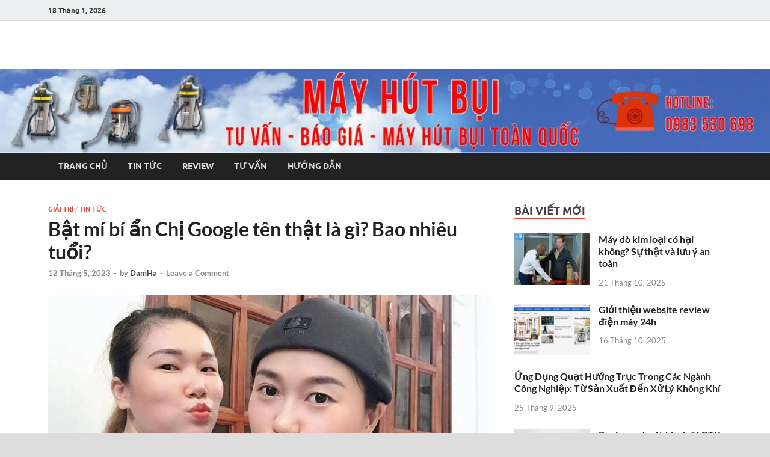

--- FILE ---
content_type: text/html; charset=UTF-8
request_url: https://supperclean.vn/chi-google-ten-that-la-gi/
body_size: 18065
content:
<!DOCTYPE html>
<html lang="vi" prefix="og: https://ogp.me/ns#">
<head>
<meta charset="UTF-8">
<meta name="viewport" content="width=device-width, initial-scale=1">
<link rel="profile" href="https://gmpg.org/xfn/11">

	<style>img:is([sizes="auto" i], [sizes^="auto," i]) { contain-intrinsic-size: 3000px 1500px }</style>
	
<!-- Tối ưu hóa công cụ tìm kiếm bởi Rank Math - https://rankmath.com/ -->
<title>Bật mí bí ẩn Chị Google tên thật là gì? Bao nhiêu tuổi?</title>
<meta name="description" content="Chị Google tên thật là gì? Đây là thắc mắc được rất nhiều bạn quan tâm. Hôm nay chúng tôi sẽ bật mí một vài thông tin cá nhân về chị Google nhé"/>
<meta name="robots" content="follow, index, max-snippet:-1, max-video-preview:-1, max-image-preview:large"/>
<link rel="canonical" href="https://supperclean.vn/chi-google-ten-that-la-gi/" />
<meta property="og:locale" content="vi_VN" />
<meta property="og:type" content="article" />
<meta property="og:title" content="Bật mí bí ẩn Chị Google tên thật là gì? Bao nhiêu tuổi?" />
<meta property="og:description" content="Chị Google tên thật là gì? Đây là thắc mắc được rất nhiều bạn quan tâm. Hôm nay chúng tôi sẽ bật mí một vài thông tin cá nhân về chị Google nhé" />
<meta property="og:url" content="https://supperclean.vn/chi-google-ten-that-la-gi/" />
<meta property="og:site_name" content="Máy hút bụi Supper Clean" />
<meta property="article:section" content="Giải trí" />
<meta property="og:image" content="https://supperclean.vn/wp-content/uploads/2023/05/chi-google-ten-that-la-gi-3.jpg" />
<meta property="og:image:secure_url" content="https://supperclean.vn/wp-content/uploads/2023/05/chi-google-ten-that-la-gi-3.jpg" />
<meta property="og:image:width" content="800" />
<meta property="og:image:height" content="600" />
<meta property="og:image:alt" content="Hình ảnh chị Google Thi Giang và nữ diễn viên Lâm Vỹ Dạ " />
<meta property="og:image:type" content="image/jpeg" />
<meta property="article:published_time" content="2023-05-12T10:46:32+07:00" />
<meta name="twitter:card" content="summary_large_image" />
<meta name="twitter:title" content="Bật mí bí ẩn Chị Google tên thật là gì? Bao nhiêu tuổi?" />
<meta name="twitter:description" content="Chị Google tên thật là gì? Đây là thắc mắc được rất nhiều bạn quan tâm. Hôm nay chúng tôi sẽ bật mí một vài thông tin cá nhân về chị Google nhé" />
<meta name="twitter:image" content="https://supperclean.vn/wp-content/uploads/2023/05/chi-google-ten-that-la-gi-3.jpg" />
<meta name="twitter:label1" content="Được viết bởi" />
<meta name="twitter:data1" content="DamHa" />
<meta name="twitter:label2" content="Thời gian để đọc" />
<meta name="twitter:data2" content="5 phút" />
<script type="application/ld+json" class="rank-math-schema">{"@context":"https://schema.org","@graph":[{"@type":"Organization","@id":"https://supperclean.vn/#organization","name":"M\u00e1y h\u00fat b\u1ee5i Supper Clean","url":"https://supperclean.vn","logo":{"@type":"ImageObject","@id":"https://supperclean.vn/#logo","url":"https://supperclean.vn/wp-content/uploads/2025/09/logo-supper-clean.jpg","contentUrl":"https://supperclean.vn/wp-content/uploads/2025/09/logo-supper-clean.jpg","caption":"M\u00e1y h\u00fat b\u1ee5i Supper Clean","inLanguage":"vi","width":"500","height":"500"}},{"@type":"WebSite","@id":"https://supperclean.vn/#website","url":"https://supperclean.vn","name":"M\u00e1y h\u00fat b\u1ee5i Supper Clean","alternateName":"Supper Clean","publisher":{"@id":"https://supperclean.vn/#organization"},"inLanguage":"vi"},{"@type":"ImageObject","@id":"https://supperclean.vn/wp-content/uploads/2023/05/chi-google-ten-that-la-gi-3.jpg","url":"https://supperclean.vn/wp-content/uploads/2023/05/chi-google-ten-that-la-gi-3.jpg","width":"800","height":"600","caption":"H\u00ecnh \u1ea3nh ch\u1ecb Google Thi Giang v\u00e0 n\u1eef di\u1ec5n vi\u00ean L\u00e2m V\u1ef9 D\u1ea1\u00a0","inLanguage":"vi"},{"@type":"BreadcrumbList","@id":"https://supperclean.vn/chi-google-ten-that-la-gi/#breadcrumb","itemListElement":[{"@type":"ListItem","position":"1","item":{"@id":"https://supperclean.vn","name":"Trang ch\u1ee7"}},{"@type":"ListItem","position":"2","item":{"@id":"https://supperclean.vn/giai-tri/","name":"Gi\u1ea3i tr\u00ed"}},{"@type":"ListItem","position":"3","item":{"@id":"https://supperclean.vn/chi-google-ten-that-la-gi/","name":"B\u1eadt m\u00ed b\u00ed \u1ea9n Ch\u1ecb Google t\u00ean th\u1eadt l\u00e0 g\u00ec? Bao nhi\u00eau tu\u1ed5i?"}}]},{"@type":"WebPage","@id":"https://supperclean.vn/chi-google-ten-that-la-gi/#webpage","url":"https://supperclean.vn/chi-google-ten-that-la-gi/","name":"B\u1eadt m\u00ed b\u00ed \u1ea9n Ch\u1ecb Google t\u00ean th\u1eadt l\u00e0 g\u00ec? Bao nhi\u00eau tu\u1ed5i?","datePublished":"2023-05-12T10:46:32+07:00","dateModified":"2023-05-12T10:46:32+07:00","isPartOf":{"@id":"https://supperclean.vn/#website"},"primaryImageOfPage":{"@id":"https://supperclean.vn/wp-content/uploads/2023/05/chi-google-ten-that-la-gi-3.jpg"},"inLanguage":"vi","breadcrumb":{"@id":"https://supperclean.vn/chi-google-ten-that-la-gi/#breadcrumb"}},{"@type":"Person","@id":"https://supperclean.vn/author/damha/","name":"DamHa","url":"https://supperclean.vn/author/damha/","image":{"@type":"ImageObject","@id":"https://secure.gravatar.com/avatar/b4cfd425f83e36b472d6fc371bbc6c16e8c24132ff9929074c361c95f743cf49?s=96&amp;d=mm&amp;r=g","url":"https://secure.gravatar.com/avatar/b4cfd425f83e36b472d6fc371bbc6c16e8c24132ff9929074c361c95f743cf49?s=96&amp;d=mm&amp;r=g","caption":"DamHa","inLanguage":"vi"},"worksFor":{"@id":"https://supperclean.vn/#organization"}},{"@type":"BlogPosting","headline":"B\u1eadt m\u00ed b\u00ed \u1ea9n Ch\u1ecb Google t\u00ean th\u1eadt l\u00e0 g\u00ec? Bao nhi\u00eau tu\u1ed5i?","keywords":"Ch\u1ecb Google t\u00ean th\u1eadt l\u00e0 g\u00ec","datePublished":"2023-05-12T10:46:32+07:00","dateModified":"2023-05-12T10:46:32+07:00","articleSection":"Gi\u1ea3i tr\u00ed, Tin t\u1ee9c","author":{"@id":"https://supperclean.vn/author/damha/","name":"DamHa"},"publisher":{"@id":"https://supperclean.vn/#organization"},"description":"Ch\u1ecb Google t\u00ean th\u1eadt l\u00e0 g\u00ec? \u0110\u00e2y l\u00e0 th\u1eafc m\u1eafc \u0111\u01b0\u1ee3c r\u1ea5t nhi\u1ec1u b\u1ea1n quan t\u00e2m. H\u00f4m nay ch\u00fang t\u00f4i s\u1ebd b\u1eadt m\u00ed m\u1ed9t v\u00e0i th\u00f4ng tin c\u00e1 nh\u00e2n v\u1ec1 ch\u1ecb Google nh\u00e9","name":"B\u1eadt m\u00ed b\u00ed \u1ea9n Ch\u1ecb Google t\u00ean th\u1eadt l\u00e0 g\u00ec? Bao nhi\u00eau tu\u1ed5i?","@id":"https://supperclean.vn/chi-google-ten-that-la-gi/#richSnippet","isPartOf":{"@id":"https://supperclean.vn/chi-google-ten-that-la-gi/#webpage"},"image":{"@id":"https://supperclean.vn/wp-content/uploads/2023/05/chi-google-ten-that-la-gi-3.jpg"},"inLanguage":"vi","mainEntityOfPage":{"@id":"https://supperclean.vn/chi-google-ten-that-la-gi/#webpage"}}]}</script>
<!-- /Plugin SEO WordPress Rank Math -->

<link rel="alternate" type="application/rss+xml" title="Dòng thông tin Máy hút bụi Supper Clean &raquo;" href="https://supperclean.vn/feed/" />
<link rel="alternate" type="application/rss+xml" title="Máy hút bụi Supper Clean &raquo; Dòng bình luận" href="https://supperclean.vn/comments/feed/" />
<link rel="alternate" type="application/rss+xml" title="Máy hút bụi Supper Clean &raquo; Bật mí bí ẩn Chị Google tên thật là gì? Bao nhiêu tuổi? Dòng bình luận" href="https://supperclean.vn/chi-google-ten-that-la-gi/feed/" />
<script type="text/javascript">
/* <![CDATA[ */
window._wpemojiSettings = {"baseUrl":"https:\/\/s.w.org\/images\/core\/emoji\/16.0.1\/72x72\/","ext":".png","svgUrl":"https:\/\/s.w.org\/images\/core\/emoji\/16.0.1\/svg\/","svgExt":".svg","source":{"concatemoji":"https:\/\/supperclean.vn\/wp-includes\/js\/wp-emoji-release.min.js?ver=6.8.3"}};
/*! This file is auto-generated */
!function(s,n){var o,i,e;function c(e){try{var t={supportTests:e,timestamp:(new Date).valueOf()};sessionStorage.setItem(o,JSON.stringify(t))}catch(e){}}function p(e,t,n){e.clearRect(0,0,e.canvas.width,e.canvas.height),e.fillText(t,0,0);var t=new Uint32Array(e.getImageData(0,0,e.canvas.width,e.canvas.height).data),a=(e.clearRect(0,0,e.canvas.width,e.canvas.height),e.fillText(n,0,0),new Uint32Array(e.getImageData(0,0,e.canvas.width,e.canvas.height).data));return t.every(function(e,t){return e===a[t]})}function u(e,t){e.clearRect(0,0,e.canvas.width,e.canvas.height),e.fillText(t,0,0);for(var n=e.getImageData(16,16,1,1),a=0;a<n.data.length;a++)if(0!==n.data[a])return!1;return!0}function f(e,t,n,a){switch(t){case"flag":return n(e,"\ud83c\udff3\ufe0f\u200d\u26a7\ufe0f","\ud83c\udff3\ufe0f\u200b\u26a7\ufe0f")?!1:!n(e,"\ud83c\udde8\ud83c\uddf6","\ud83c\udde8\u200b\ud83c\uddf6")&&!n(e,"\ud83c\udff4\udb40\udc67\udb40\udc62\udb40\udc65\udb40\udc6e\udb40\udc67\udb40\udc7f","\ud83c\udff4\u200b\udb40\udc67\u200b\udb40\udc62\u200b\udb40\udc65\u200b\udb40\udc6e\u200b\udb40\udc67\u200b\udb40\udc7f");case"emoji":return!a(e,"\ud83e\udedf")}return!1}function g(e,t,n,a){var r="undefined"!=typeof WorkerGlobalScope&&self instanceof WorkerGlobalScope?new OffscreenCanvas(300,150):s.createElement("canvas"),o=r.getContext("2d",{willReadFrequently:!0}),i=(o.textBaseline="top",o.font="600 32px Arial",{});return e.forEach(function(e){i[e]=t(o,e,n,a)}),i}function t(e){var t=s.createElement("script");t.src=e,t.defer=!0,s.head.appendChild(t)}"undefined"!=typeof Promise&&(o="wpEmojiSettingsSupports",i=["flag","emoji"],n.supports={everything:!0,everythingExceptFlag:!0},e=new Promise(function(e){s.addEventListener("DOMContentLoaded",e,{once:!0})}),new Promise(function(t){var n=function(){try{var e=JSON.parse(sessionStorage.getItem(o));if("object"==typeof e&&"number"==typeof e.timestamp&&(new Date).valueOf()<e.timestamp+604800&&"object"==typeof e.supportTests)return e.supportTests}catch(e){}return null}();if(!n){if("undefined"!=typeof Worker&&"undefined"!=typeof OffscreenCanvas&&"undefined"!=typeof URL&&URL.createObjectURL&&"undefined"!=typeof Blob)try{var e="postMessage("+g.toString()+"("+[JSON.stringify(i),f.toString(),p.toString(),u.toString()].join(",")+"));",a=new Blob([e],{type:"text/javascript"}),r=new Worker(URL.createObjectURL(a),{name:"wpTestEmojiSupports"});return void(r.onmessage=function(e){c(n=e.data),r.terminate(),t(n)})}catch(e){}c(n=g(i,f,p,u))}t(n)}).then(function(e){for(var t in e)n.supports[t]=e[t],n.supports.everything=n.supports.everything&&n.supports[t],"flag"!==t&&(n.supports.everythingExceptFlag=n.supports.everythingExceptFlag&&n.supports[t]);n.supports.everythingExceptFlag=n.supports.everythingExceptFlag&&!n.supports.flag,n.DOMReady=!1,n.readyCallback=function(){n.DOMReady=!0}}).then(function(){return e}).then(function(){var e;n.supports.everything||(n.readyCallback(),(e=n.source||{}).concatemoji?t(e.concatemoji):e.wpemoji&&e.twemoji&&(t(e.twemoji),t(e.wpemoji)))}))}((window,document),window._wpemojiSettings);
/* ]]> */
</script>
<link rel='stylesheet' id='dashicons-css' href='https://supperclean.vn/wp-includes/css/dashicons.min.css?ver=6.8.3' type='text/css' media='all' />
<link rel='stylesheet' id='post-views-counter-frontend-css' href='https://supperclean.vn/wp-content/plugins/post-views-counter/css/frontend.min.css?ver=1.5.7' type='text/css' media='all' />
<style id='wp-emoji-styles-inline-css' type='text/css'>

	img.wp-smiley, img.emoji {
		display: inline !important;
		border: none !important;
		box-shadow: none !important;
		height: 1em !important;
		width: 1em !important;
		margin: 0 0.07em !important;
		vertical-align: -0.1em !important;
		background: none !important;
		padding: 0 !important;
	}
</style>
<link rel='stylesheet' id='wp-block-library-css' href='https://supperclean.vn/wp-includes/css/dist/block-library/style.min.css?ver=6.8.3' type='text/css' media='all' />
<style id='wp-block-library-theme-inline-css' type='text/css'>
.wp-block-audio :where(figcaption){color:#555;font-size:13px;text-align:center}.is-dark-theme .wp-block-audio :where(figcaption){color:#ffffffa6}.wp-block-audio{margin:0 0 1em}.wp-block-code{border:1px solid #ccc;border-radius:4px;font-family:Menlo,Consolas,monaco,monospace;padding:.8em 1em}.wp-block-embed :where(figcaption){color:#555;font-size:13px;text-align:center}.is-dark-theme .wp-block-embed :where(figcaption){color:#ffffffa6}.wp-block-embed{margin:0 0 1em}.blocks-gallery-caption{color:#555;font-size:13px;text-align:center}.is-dark-theme .blocks-gallery-caption{color:#ffffffa6}:root :where(.wp-block-image figcaption){color:#555;font-size:13px;text-align:center}.is-dark-theme :root :where(.wp-block-image figcaption){color:#ffffffa6}.wp-block-image{margin:0 0 1em}.wp-block-pullquote{border-bottom:4px solid;border-top:4px solid;color:currentColor;margin-bottom:1.75em}.wp-block-pullquote cite,.wp-block-pullquote footer,.wp-block-pullquote__citation{color:currentColor;font-size:.8125em;font-style:normal;text-transform:uppercase}.wp-block-quote{border-left:.25em solid;margin:0 0 1.75em;padding-left:1em}.wp-block-quote cite,.wp-block-quote footer{color:currentColor;font-size:.8125em;font-style:normal;position:relative}.wp-block-quote:where(.has-text-align-right){border-left:none;border-right:.25em solid;padding-left:0;padding-right:1em}.wp-block-quote:where(.has-text-align-center){border:none;padding-left:0}.wp-block-quote.is-large,.wp-block-quote.is-style-large,.wp-block-quote:where(.is-style-plain){border:none}.wp-block-search .wp-block-search__label{font-weight:700}.wp-block-search__button{border:1px solid #ccc;padding:.375em .625em}:where(.wp-block-group.has-background){padding:1.25em 2.375em}.wp-block-separator.has-css-opacity{opacity:.4}.wp-block-separator{border:none;border-bottom:2px solid;margin-left:auto;margin-right:auto}.wp-block-separator.has-alpha-channel-opacity{opacity:1}.wp-block-separator:not(.is-style-wide):not(.is-style-dots){width:100px}.wp-block-separator.has-background:not(.is-style-dots){border-bottom:none;height:1px}.wp-block-separator.has-background:not(.is-style-wide):not(.is-style-dots){height:2px}.wp-block-table{margin:0 0 1em}.wp-block-table td,.wp-block-table th{word-break:normal}.wp-block-table :where(figcaption){color:#555;font-size:13px;text-align:center}.is-dark-theme .wp-block-table :where(figcaption){color:#ffffffa6}.wp-block-video :where(figcaption){color:#555;font-size:13px;text-align:center}.is-dark-theme .wp-block-video :where(figcaption){color:#ffffffa6}.wp-block-video{margin:0 0 1em}:root :where(.wp-block-template-part.has-background){margin-bottom:0;margin-top:0;padding:1.25em 2.375em}
</style>
<style id='classic-theme-styles-inline-css' type='text/css'>
/*! This file is auto-generated */
.wp-block-button__link{color:#fff;background-color:#32373c;border-radius:9999px;box-shadow:none;text-decoration:none;padding:calc(.667em + 2px) calc(1.333em + 2px);font-size:1.125em}.wp-block-file__button{background:#32373c;color:#fff;text-decoration:none}
</style>
<style id='global-styles-inline-css' type='text/css'>
:root{--wp--preset--aspect-ratio--square: 1;--wp--preset--aspect-ratio--4-3: 4/3;--wp--preset--aspect-ratio--3-4: 3/4;--wp--preset--aspect-ratio--3-2: 3/2;--wp--preset--aspect-ratio--2-3: 2/3;--wp--preset--aspect-ratio--16-9: 16/9;--wp--preset--aspect-ratio--9-16: 9/16;--wp--preset--color--black: #000000;--wp--preset--color--cyan-bluish-gray: #abb8c3;--wp--preset--color--white: #ffffff;--wp--preset--color--pale-pink: #f78da7;--wp--preset--color--vivid-red: #cf2e2e;--wp--preset--color--luminous-vivid-orange: #ff6900;--wp--preset--color--luminous-vivid-amber: #fcb900;--wp--preset--color--light-green-cyan: #7bdcb5;--wp--preset--color--vivid-green-cyan: #00d084;--wp--preset--color--pale-cyan-blue: #8ed1fc;--wp--preset--color--vivid-cyan-blue: #0693e3;--wp--preset--color--vivid-purple: #9b51e0;--wp--preset--gradient--vivid-cyan-blue-to-vivid-purple: linear-gradient(135deg,rgba(6,147,227,1) 0%,rgb(155,81,224) 100%);--wp--preset--gradient--light-green-cyan-to-vivid-green-cyan: linear-gradient(135deg,rgb(122,220,180) 0%,rgb(0,208,130) 100%);--wp--preset--gradient--luminous-vivid-amber-to-luminous-vivid-orange: linear-gradient(135deg,rgba(252,185,0,1) 0%,rgba(255,105,0,1) 100%);--wp--preset--gradient--luminous-vivid-orange-to-vivid-red: linear-gradient(135deg,rgba(255,105,0,1) 0%,rgb(207,46,46) 100%);--wp--preset--gradient--very-light-gray-to-cyan-bluish-gray: linear-gradient(135deg,rgb(238,238,238) 0%,rgb(169,184,195) 100%);--wp--preset--gradient--cool-to-warm-spectrum: linear-gradient(135deg,rgb(74,234,220) 0%,rgb(151,120,209) 20%,rgb(207,42,186) 40%,rgb(238,44,130) 60%,rgb(251,105,98) 80%,rgb(254,248,76) 100%);--wp--preset--gradient--blush-light-purple: linear-gradient(135deg,rgb(255,206,236) 0%,rgb(152,150,240) 100%);--wp--preset--gradient--blush-bordeaux: linear-gradient(135deg,rgb(254,205,165) 0%,rgb(254,45,45) 50%,rgb(107,0,62) 100%);--wp--preset--gradient--luminous-dusk: linear-gradient(135deg,rgb(255,203,112) 0%,rgb(199,81,192) 50%,rgb(65,88,208) 100%);--wp--preset--gradient--pale-ocean: linear-gradient(135deg,rgb(255,245,203) 0%,rgb(182,227,212) 50%,rgb(51,167,181) 100%);--wp--preset--gradient--electric-grass: linear-gradient(135deg,rgb(202,248,128) 0%,rgb(113,206,126) 100%);--wp--preset--gradient--midnight: linear-gradient(135deg,rgb(2,3,129) 0%,rgb(40,116,252) 100%);--wp--preset--font-size--small: 13px;--wp--preset--font-size--medium: 20px;--wp--preset--font-size--large: 36px;--wp--preset--font-size--x-large: 42px;--wp--preset--spacing--20: 0.44rem;--wp--preset--spacing--30: 0.67rem;--wp--preset--spacing--40: 1rem;--wp--preset--spacing--50: 1.5rem;--wp--preset--spacing--60: 2.25rem;--wp--preset--spacing--70: 3.38rem;--wp--preset--spacing--80: 5.06rem;--wp--preset--shadow--natural: 6px 6px 9px rgba(0, 0, 0, 0.2);--wp--preset--shadow--deep: 12px 12px 50px rgba(0, 0, 0, 0.4);--wp--preset--shadow--sharp: 6px 6px 0px rgba(0, 0, 0, 0.2);--wp--preset--shadow--outlined: 6px 6px 0px -3px rgba(255, 255, 255, 1), 6px 6px rgba(0, 0, 0, 1);--wp--preset--shadow--crisp: 6px 6px 0px rgba(0, 0, 0, 1);}:where(.is-layout-flex){gap: 0.5em;}:where(.is-layout-grid){gap: 0.5em;}body .is-layout-flex{display: flex;}.is-layout-flex{flex-wrap: wrap;align-items: center;}.is-layout-flex > :is(*, div){margin: 0;}body .is-layout-grid{display: grid;}.is-layout-grid > :is(*, div){margin: 0;}:where(.wp-block-columns.is-layout-flex){gap: 2em;}:where(.wp-block-columns.is-layout-grid){gap: 2em;}:where(.wp-block-post-template.is-layout-flex){gap: 1.25em;}:where(.wp-block-post-template.is-layout-grid){gap: 1.25em;}.has-black-color{color: var(--wp--preset--color--black) !important;}.has-cyan-bluish-gray-color{color: var(--wp--preset--color--cyan-bluish-gray) !important;}.has-white-color{color: var(--wp--preset--color--white) !important;}.has-pale-pink-color{color: var(--wp--preset--color--pale-pink) !important;}.has-vivid-red-color{color: var(--wp--preset--color--vivid-red) !important;}.has-luminous-vivid-orange-color{color: var(--wp--preset--color--luminous-vivid-orange) !important;}.has-luminous-vivid-amber-color{color: var(--wp--preset--color--luminous-vivid-amber) !important;}.has-light-green-cyan-color{color: var(--wp--preset--color--light-green-cyan) !important;}.has-vivid-green-cyan-color{color: var(--wp--preset--color--vivid-green-cyan) !important;}.has-pale-cyan-blue-color{color: var(--wp--preset--color--pale-cyan-blue) !important;}.has-vivid-cyan-blue-color{color: var(--wp--preset--color--vivid-cyan-blue) !important;}.has-vivid-purple-color{color: var(--wp--preset--color--vivid-purple) !important;}.has-black-background-color{background-color: var(--wp--preset--color--black) !important;}.has-cyan-bluish-gray-background-color{background-color: var(--wp--preset--color--cyan-bluish-gray) !important;}.has-white-background-color{background-color: var(--wp--preset--color--white) !important;}.has-pale-pink-background-color{background-color: var(--wp--preset--color--pale-pink) !important;}.has-vivid-red-background-color{background-color: var(--wp--preset--color--vivid-red) !important;}.has-luminous-vivid-orange-background-color{background-color: var(--wp--preset--color--luminous-vivid-orange) !important;}.has-luminous-vivid-amber-background-color{background-color: var(--wp--preset--color--luminous-vivid-amber) !important;}.has-light-green-cyan-background-color{background-color: var(--wp--preset--color--light-green-cyan) !important;}.has-vivid-green-cyan-background-color{background-color: var(--wp--preset--color--vivid-green-cyan) !important;}.has-pale-cyan-blue-background-color{background-color: var(--wp--preset--color--pale-cyan-blue) !important;}.has-vivid-cyan-blue-background-color{background-color: var(--wp--preset--color--vivid-cyan-blue) !important;}.has-vivid-purple-background-color{background-color: var(--wp--preset--color--vivid-purple) !important;}.has-black-border-color{border-color: var(--wp--preset--color--black) !important;}.has-cyan-bluish-gray-border-color{border-color: var(--wp--preset--color--cyan-bluish-gray) !important;}.has-white-border-color{border-color: var(--wp--preset--color--white) !important;}.has-pale-pink-border-color{border-color: var(--wp--preset--color--pale-pink) !important;}.has-vivid-red-border-color{border-color: var(--wp--preset--color--vivid-red) !important;}.has-luminous-vivid-orange-border-color{border-color: var(--wp--preset--color--luminous-vivid-orange) !important;}.has-luminous-vivid-amber-border-color{border-color: var(--wp--preset--color--luminous-vivid-amber) !important;}.has-light-green-cyan-border-color{border-color: var(--wp--preset--color--light-green-cyan) !important;}.has-vivid-green-cyan-border-color{border-color: var(--wp--preset--color--vivid-green-cyan) !important;}.has-pale-cyan-blue-border-color{border-color: var(--wp--preset--color--pale-cyan-blue) !important;}.has-vivid-cyan-blue-border-color{border-color: var(--wp--preset--color--vivid-cyan-blue) !important;}.has-vivid-purple-border-color{border-color: var(--wp--preset--color--vivid-purple) !important;}.has-vivid-cyan-blue-to-vivid-purple-gradient-background{background: var(--wp--preset--gradient--vivid-cyan-blue-to-vivid-purple) !important;}.has-light-green-cyan-to-vivid-green-cyan-gradient-background{background: var(--wp--preset--gradient--light-green-cyan-to-vivid-green-cyan) !important;}.has-luminous-vivid-amber-to-luminous-vivid-orange-gradient-background{background: var(--wp--preset--gradient--luminous-vivid-amber-to-luminous-vivid-orange) !important;}.has-luminous-vivid-orange-to-vivid-red-gradient-background{background: var(--wp--preset--gradient--luminous-vivid-orange-to-vivid-red) !important;}.has-very-light-gray-to-cyan-bluish-gray-gradient-background{background: var(--wp--preset--gradient--very-light-gray-to-cyan-bluish-gray) !important;}.has-cool-to-warm-spectrum-gradient-background{background: var(--wp--preset--gradient--cool-to-warm-spectrum) !important;}.has-blush-light-purple-gradient-background{background: var(--wp--preset--gradient--blush-light-purple) !important;}.has-blush-bordeaux-gradient-background{background: var(--wp--preset--gradient--blush-bordeaux) !important;}.has-luminous-dusk-gradient-background{background: var(--wp--preset--gradient--luminous-dusk) !important;}.has-pale-ocean-gradient-background{background: var(--wp--preset--gradient--pale-ocean) !important;}.has-electric-grass-gradient-background{background: var(--wp--preset--gradient--electric-grass) !important;}.has-midnight-gradient-background{background: var(--wp--preset--gradient--midnight) !important;}.has-small-font-size{font-size: var(--wp--preset--font-size--small) !important;}.has-medium-font-size{font-size: var(--wp--preset--font-size--medium) !important;}.has-large-font-size{font-size: var(--wp--preset--font-size--large) !important;}.has-x-large-font-size{font-size: var(--wp--preset--font-size--x-large) !important;}
:where(.wp-block-post-template.is-layout-flex){gap: 1.25em;}:where(.wp-block-post-template.is-layout-grid){gap: 1.25em;}
:where(.wp-block-columns.is-layout-flex){gap: 2em;}:where(.wp-block-columns.is-layout-grid){gap: 2em;}
:root :where(.wp-block-pullquote){font-size: 1.5em;line-height: 1.6;}
</style>
<link rel='stylesheet' id='kk-star-ratings-css' href='https://supperclean.vn/wp-content/plugins/kk-star-ratings/src/core/public/css/kk-star-ratings.min.css?ver=5.4.10.2' type='text/css' media='all' />
<link rel='stylesheet' id='toc-screen-css' href='https://supperclean.vn/wp-content/plugins/table-of-contents-plus/screen.min.css?ver=2411.1' type='text/css' media='all' />
<link rel='stylesheet' id='woocommerce-layout-css' href='https://supperclean.vn/wp-content/plugins/woocommerce/assets/css/woocommerce-layout.css?ver=10.3.7' type='text/css' media='all' />
<link rel='stylesheet' id='woocommerce-smallscreen-css' href='https://supperclean.vn/wp-content/plugins/woocommerce/assets/css/woocommerce-smallscreen.css?ver=10.3.7' type='text/css' media='only screen and (max-width: 768px)' />
<link rel='stylesheet' id='woocommerce-general-css' href='https://supperclean.vn/wp-content/plugins/woocommerce/assets/css/woocommerce.css?ver=10.3.7' type='text/css' media='all' />
<style id='woocommerce-inline-inline-css' type='text/css'>
.woocommerce form .form-row .required { visibility: visible; }
</style>
<link rel='stylesheet' id='brands-styles-css' href='https://supperclean.vn/wp-content/plugins/woocommerce/assets/css/brands.css?ver=10.3.7' type='text/css' media='all' />
<link rel='stylesheet' id='hitmag-fonts-css' href='https://supperclean.vn/wp-content/themes/hitmag/css/fonts.css' type='text/css' media='all' />
<link rel='stylesheet' id='hitmag-font-awesome-css' href='https://supperclean.vn/wp-content/themes/hitmag/css/all.min.css?ver=6.5.1' type='text/css' media='all' />
<link rel='stylesheet' id='hitmag-style-css' href='https://supperclean.vn/wp-content/themes/hitmag/style.css?ver=1.4.3' type='text/css' media='all' />
<link rel='stylesheet' id='jquery-magnific-popup-css' href='https://supperclean.vn/wp-content/themes/hitmag/css/magnific-popup.css?ver=6.8.3' type='text/css' media='all' />
<script type="text/javascript" src="https://supperclean.vn/wp-includes/js/jquery/jquery.min.js?ver=3.7.1" id="jquery-core-js"></script>
<script type="text/javascript" src="https://supperclean.vn/wp-includes/js/jquery/jquery-migrate.min.js?ver=3.4.1" id="jquery-migrate-js"></script>
<script type="text/javascript" src="https://supperclean.vn/wp-content/plugins/woocommerce/assets/js/jquery-blockui/jquery.blockUI.min.js?ver=2.7.0-wc.10.3.7" id="wc-jquery-blockui-js" defer="defer" data-wp-strategy="defer"></script>
<script type="text/javascript" id="wc-add-to-cart-js-extra">
/* <![CDATA[ */
var wc_add_to_cart_params = {"ajax_url":"\/wp-admin\/admin-ajax.php","wc_ajax_url":"\/?wc-ajax=%%endpoint%%","i18n_view_cart":"Xem gi\u1ecf h\u00e0ng","cart_url":"https:\/\/supperclean.vn\/gio-hang\/","is_cart":"","cart_redirect_after_add":"no"};
/* ]]> */
</script>
<script type="text/javascript" src="https://supperclean.vn/wp-content/plugins/woocommerce/assets/js/frontend/add-to-cart.min.js?ver=10.3.7" id="wc-add-to-cart-js" defer="defer" data-wp-strategy="defer"></script>
<script type="text/javascript" src="https://supperclean.vn/wp-content/plugins/woocommerce/assets/js/js-cookie/js.cookie.min.js?ver=2.1.4-wc.10.3.7" id="wc-js-cookie-js" defer="defer" data-wp-strategy="defer"></script>
<script type="text/javascript" id="woocommerce-js-extra">
/* <![CDATA[ */
var woocommerce_params = {"ajax_url":"\/wp-admin\/admin-ajax.php","wc_ajax_url":"\/?wc-ajax=%%endpoint%%","i18n_password_show":"Hi\u1ec3n th\u1ecb m\u1eadt kh\u1ea9u","i18n_password_hide":"\u1ea8n m\u1eadt kh\u1ea9u"};
/* ]]> */
</script>
<script type="text/javascript" src="https://supperclean.vn/wp-content/plugins/woocommerce/assets/js/frontend/woocommerce.min.js?ver=10.3.7" id="woocommerce-js" defer="defer" data-wp-strategy="defer"></script>
<!--[if lt IE 9]>
<script type="text/javascript" src="https://supperclean.vn/wp-content/themes/hitmag/js/html5shiv.min.js?ver=6.8.3" id="html5shiv-js"></script>
<![endif]-->
<link rel="https://api.w.org/" href="https://supperclean.vn/wp-json/" /><link rel="alternate" title="JSON" type="application/json" href="https://supperclean.vn/wp-json/wp/v2/posts/15563" /><link rel="EditURI" type="application/rsd+xml" title="RSD" href="https://supperclean.vn/xmlrpc.php?rsd" />
<meta name="generator" content="WordPress 6.8.3" />
<link rel='shortlink' href='https://supperclean.vn/?p=15563' />
<link rel="alternate" title="oNhúng (JSON)" type="application/json+oembed" href="https://supperclean.vn/wp-json/oembed/1.0/embed?url=https%3A%2F%2Fsupperclean.vn%2Fchi-google-ten-that-la-gi%2F" />
<link rel="alternate" title="oNhúng (XML)" type="text/xml+oembed" href="https://supperclean.vn/wp-json/oembed/1.0/embed?url=https%3A%2F%2Fsupperclean.vn%2Fchi-google-ten-that-la-gi%2F&#038;format=xml" />
<meta name="google-site-verification" content="1X3Xs9qsiv35hj90MM3pWAg_D8TyoU1iL30_6eb6cQw" />
		<style type="text/css">
			
			button,
			input[type="button"],
			input[type="reset"],
			input[type="submit"] {
				background: #E74C3C;
			}

            .th-readmore {
                background: #E74C3C;
            }           

            a:hover {
                color: #E74C3C;
            } 

            .main-navigation a:hover {
                background-color: #E74C3C;
            }

            .main-navigation .current_page_item > a,
            .main-navigation .current-menu-item > a,
            .main-navigation .current_page_ancestor > a,
            .main-navigation .current-menu-ancestor > a {
                background-color: #E74C3C;
            }

            #main-nav-button:hover {
                background-color: #E74C3C;
            }

            .post-navigation .post-title:hover {
                color: #E74C3C;
            }

            .top-navigation a:hover {
                color: #E74C3C;
            }

            .top-navigation ul ul a:hover {
                background: #E74C3C;
            }

            #top-nav-button:hover {
                color: #E74C3C;
            }

            .responsive-mainnav li a:hover,
            .responsive-topnav li a:hover {
                background: #E74C3C;
            }

            #hm-search-form .search-form .search-submit {
                background-color: #E74C3C;
            }

            .nav-links .current {
                background: #E74C3C;
            }

            .is-style-hitmag-widget-title,
            .elementor-widget-container h5,
            .widgettitle,
            .widget-title {
                border-bottom: 2px solid #E74C3C;
            }

            .footer-widget-title {
                border-bottom: 2px solid #E74C3C;
            }

            .widget-area a:hover {
                color: #E74C3C;
            }

            .footer-widget-area .widget a:hover {
                color: #E74C3C;
            }

            .site-info a:hover {
                color: #E74C3C;
            }

            .wp-block-search .wp-block-search__button,
            .search-form .search-submit {
                background: #E74C3C;
            }

            .hmb-entry-title a:hover {
                color: #E74C3C;
            }

            .hmb-entry-meta a:hover,
            .hms-meta a:hover {
                color: #E74C3C;
            }

            .hms-title a:hover {
                color: #E74C3C;
            }

            .hmw-grid-post .post-title a:hover {
                color: #E74C3C;
            }

            .footer-widget-area .hmw-grid-post .post-title a:hover,
            .footer-widget-area .hmb-entry-title a:hover,
            .footer-widget-area .hms-title a:hover {
                color: #E74C3C;
            }

            .hm-tabs-wdt .ui-state-active {
                border-bottom: 2px solid #E74C3C;
            }

            a.hm-viewall {
                background: #E74C3C;
            }

            #hitmag-tags a,
            .widget_tag_cloud .tagcloud a {
                background: #E74C3C;
            }

            .site-title a {
                color: #E74C3C;
            }

            .hitmag-post .entry-title a:hover {
                color: #E74C3C;
            }

            .hitmag-post .entry-meta a:hover {
                color: #E74C3C;
            }

            .cat-links a {
                color: #E74C3C;
            }

            .hitmag-single .entry-meta a:hover {
                color: #E74C3C;
            }

            .hitmag-single .author a:hover {
                color: #E74C3C;
            }

            .hm-author-content .author-posts-link {
                color: #E74C3C;
            }

            .hm-tags-links a:hover {
                background: #E74C3C;
            }

            .hm-tagged {
                background: #E74C3C;
            }

            .hm-edit-link a.post-edit-link {
                background: #E74C3C;
            }

            .arc-page-title {
                border-bottom: 2px solid #E74C3C;
            }

            .srch-page-title {
                border-bottom: 2px solid #E74C3C;
            }

            .hm-slider-details .cat-links {
                background: #E74C3C;
            }

            .hm-rel-post .post-title a:hover {
                color: #E74C3C;
            }

            .comment-author a {
                color: #E74C3C;
            }

            .comment-metadata a:hover,
            .comment-metadata a:focus,
            .pingback .comment-edit-link:hover,
            .pingback .comment-edit-link:focus {
                color: #E74C3C;
            }

            .comment-reply-link:hover,
            .comment-reply-link:focus {
                background: #E74C3C;
            }

            .required {
                color: #E74C3C;
            }

            blockquote {
                border-left: 3px solid #E74C3C;
            }

            .comment-reply-title small a:before {
                color: #E74C3C;
            }
            
            .woocommerce ul.products li.product h3:hover,
            .woocommerce-widget-area ul li a:hover,
            .woocommerce-loop-product__title:hover {
                color: #E74C3C;
            }

            .woocommerce-product-search input[type="submit"],
            .woocommerce #respond input#submit, 
            .woocommerce a.button, 
            .woocommerce button.button, 
            .woocommerce input.button,
            .woocommerce nav.woocommerce-pagination ul li a:focus,
            .woocommerce nav.woocommerce-pagination ul li a:hover,
            .woocommerce nav.woocommerce-pagination ul li span.current,
            .woocommerce span.onsale,
            .woocommerce-widget-area .widget-title,
            .woocommerce #respond input#submit.alt,
            .woocommerce a.button.alt,
            .woocommerce button.button.alt,
            .woocommerce input.button.alt {
                background: #E74C3C;
            }
            
            .wp-block-quote,
            .wp-block-quote:not(.is-large):not(.is-style-large) {
                border-left: 3px solid #E74C3C;
            }		</style>
	<link rel="pingback" href="https://supperclean.vn/xmlrpc.php">	<noscript><style>.woocommerce-product-gallery{ opacity: 1 !important; }</style></noscript>
		<style type="text/css">

			.site-title a,
		.site-description {
			position: absolute;
			clip: rect(1px, 1px, 1px, 1px);
		}

	
	</style>
	<link rel="icon" href="https://supperclean.vn/wp-content/uploads/2020/07/cropped-icon-máy-hút-bụi-công-nghiệp-1-32x32.png" sizes="32x32" />
<link rel="icon" href="https://supperclean.vn/wp-content/uploads/2020/07/cropped-icon-máy-hút-bụi-công-nghiệp-1-192x192.png" sizes="192x192" />
<link rel="apple-touch-icon" href="https://supperclean.vn/wp-content/uploads/2020/07/cropped-icon-máy-hút-bụi-công-nghiệp-1-180x180.png" />
<meta name="msapplication-TileImage" content="https://supperclean.vn/wp-content/uploads/2020/07/cropped-icon-máy-hút-bụi-công-nghiệp-1-270x270.png" />
<style id="kirki-inline-styles"></style>	<meta name="google-site-verification" content="Zrw1tPj0sT4hXNxPS2O7pI_rYd_7cXNGVZ3i5ACPOcg" />
</head>

<body data-rsssl=1 class="wp-singular post-template-default single single-post postid-15563 single-format-standard wp-embed-responsive wp-theme-hitmag theme-hitmag woocommerce-no-js hitmag-full-width group-blog th-right-sidebar">



<div id="page" class="site hitmag-wrapper">
	<a class="skip-link screen-reader-text" href="#content">Skip to content</a>

	
	<header id="masthead" class="site-header" role="banner">

		
			
			<div class="hm-top-bar">
				<div class="hm-container">
					
											<div class="hm-date">18 Tháng 1, 2026</div>
					
					
					
				</div><!-- .hm-container -->
			</div><!-- .hm-top-bar -->

		
		
		<div class="header-main-area ">
			<div class="hm-container">
			<div class="site-branding">
				<div class="site-branding-content">
					<div class="hm-logo">
											</div><!-- .hm-logo -->

					<div class="hm-site-title">
													<p class="site-title"><a href="https://supperclean.vn/" rel="home">Máy hút bụi Supper Clean</a></p>
													<p class="site-description">Thiết bị vệ sinh công nghiệp hiện đại</p>
											</div><!-- .hm-site-title -->
				</div><!-- .site-branding-content -->
			</div><!-- .site-branding -->

			
						</div><!-- .hm-container -->
		</div><!-- .header-main-area -->

		<div class="hm-header-image"><a href="https://supperclean.vn/" title="Máy hút bụi Supper Clean" rel="home"><img src="https://supperclean.vn/wp-content/uploads/2020/07/cropped-Banner-Máy-hút-bụi.jpg" height="120" width="1106" alt="" /></a></div>
		<div class="hm-nav-container">
			<nav id="site-navigation" class="main-navigation" role="navigation">
				<div class="hm-container">
					<div class="menu-menu-container"><ul id="primary-menu" class="menu"><li id="menu-item-675" class="menu-item menu-item-type-custom menu-item-object-custom menu-item-home menu-item-675"><a href="https://supperclean.vn/">Trang chủ</a></li>
<li id="menu-item-676" class="menu-item menu-item-type-taxonomy menu-item-object-category current-post-ancestor current-menu-parent current-post-parent menu-item-676"><a href="https://supperclean.vn/tin-tuc/">Tin tức</a></li>
<li id="menu-item-678" class="menu-item menu-item-type-taxonomy menu-item-object-category menu-item-678"><a href="https://supperclean.vn/review/">Review</a></li>
<li id="menu-item-679" class="menu-item menu-item-type-taxonomy menu-item-object-category menu-item-679"><a href="https://supperclean.vn/tu-van/">Tư vấn</a></li>
<li id="menu-item-680" class="menu-item menu-item-type-taxonomy menu-item-object-category menu-item-680"><a href="https://supperclean.vn/huong-dan/">Hướng dẫn</a></li>
</ul></div>					
									</div><!-- .hm-container -->
			</nav><!-- #site-navigation -->
			<div class="hm-nwrap">
								<a href="#" class="navbutton" id="main-nav-button">
					<span class="main-nav-btn-lbl">Main Menu</span>				</a>
			</div>
			<div class="responsive-mainnav"></div>
		</div><!-- .hm-nav-container -->

		
	</header><!-- #masthead -->

	
	<div id="content" class="site-content">
		<div class="hm-container">
	
	<div id="primary" class="content-area">
		<main id="main" class="site-main" role="main">

		
<article id="post-15563" class="hitmag-single post-15563 post type-post status-publish format-standard has-post-thumbnail hentry category-giai-tri category-tin-tuc">

		
	
	<header class="entry-header">
		<div class="cat-links"><a href="https://supperclean.vn/giai-tri/" rel="category tag">Giải trí</a> / <a href="https://supperclean.vn/tin-tuc/" rel="category tag">Tin tức</a></div><h1 class="entry-title">Bật mí bí ẩn Chị Google tên thật là gì? Bao nhiêu tuổi?</h1>		<div class="entry-meta">
			<span class="posted-on"><a href="https://supperclean.vn/chi-google-ten-that-la-gi/" rel="bookmark"><time class="entry-date published updated" datetime="2023-05-12T10:46:32+07:00">12 Tháng 5, 2023</time></a></span><span class="meta-sep"> - </span><span class="byline"> by <span class="author vcard"><a class="url fn n" href="https://supperclean.vn/author/damha/">DamHa</a></span></span><span class="meta-sep"> - </span><span class="comments-link"><a href="https://supperclean.vn/chi-google-ten-that-la-gi/#respond">Leave a Comment</a></span>		</div><!-- .entry-meta -->
		
	</header><!-- .entry-header -->
	
	<a class="image-link" href="https://supperclean.vn/wp-content/uploads/2023/05/chi-google-ten-that-la-gi-3.jpg"><img width="735" height="400" src="https://supperclean.vn/wp-content/uploads/2023/05/chi-google-ten-that-la-gi-3-735x400.jpg" class="attachment-hitmag-featured size-hitmag-featured wp-post-image" alt="Hình ảnh chị Google Thi Giang và nữ diễn viên Lâm Vỹ Dạ " decoding="async" fetchpriority="high" /></a>
	
	<div class="entry-content">
		<div class="post-views content-post post-15563 entry-meta load-static">
				<span class="post-views-icon dashicons dashicons-chart-bar"></span> <span class="post-views-label">Lượt xem:</span> <span class="post-views-count">1.125</span>
			</div><p><i><span style="font-weight: 400;">Khi được hỏi “<a href="https://supperclean.vn/chi-google-ten-that-la-gi/"><strong>chị Google tên thật là gì</strong></a>, là ai” thì có đến 90% đáp án cho rằng đây là giọng nói AI &#8211; sản phẩm của trí tuệ nhân tạo. Tuy nhiên, sự thật sẽ khiến bạn bật ngửa, sửng sốt và ngỡ ngàng đấy! Vậy thì hãy cùng supperclean.vn tìm hiểu ngay xem chị Google là ai trong bài viết này nhé!</span></i></p>
<div id="toc_container" class="no_bullets"><p class="toc_title">Contents</p><ul class="toc_list"><li></li><li><ul><li></li><li></li></ul></li><li></li><li><ul><li></li><li></li></ul></li></ul></div>
<h2><span id="Chi_Google_ten_that_la_gi"><b>Chị Google tên thật là gì?</b></span></h2>
<p><span style="font-weight: 400;">Từ khóa “chị Google là ai” nhanh chóng trở thành cơn sốt và có lượt tìm kiếm cao trên Google sau đoạn video chỉ đường giả giọng Google của Nguyễn Việt Phương Thoa. Với giọng đọc “lạnh tanh”, câu từ hài hước cùng biểu cảm “lạnh ngắt” của cô nàng đã khiến người xem thích thú và thốt nghi vấn: “Chị làm cho Google ạ”.  </span><span style="font-weight: 400;">Nhưng Phương Thoa cũng chia sẻ rằng cô không phải là người làm việc này mà chỉ giả giọng cho vui. Từ đó, cái mác “chị Google” cũng gắn liền với cô nàng. </span></p>
<p><span style="font-weight: 400;">Tuy nhiên, “chị Google hàng real” có tên thật là Thi Giang &#8211; một MC, biên tập viên xinh đẹp của đài truyền hình cáp SCTV. Bên cạnh đó, chị Giang còn lồng tiếng cho các công cụ dịch thuật Google Assistant và Translate. Thông tin này được hé lộ trong một bài đăng của nữ diễn viên Lâm Vỹ Dạ với nội dung: “Mấy bạn ơi. Nay tui được chụp hình với chị Google trong truyền thuyết! Cô ấy mắt 1 mí giống tui luôn nè”. </span></p>
<figure id="attachment_15566" aria-describedby="caption-attachment-15566" style="width: 800px" class="wp-caption aligncenter"><img decoding="async" class="size-full wp-image-15566" src="https://supperclean.vn/wp-content/uploads/2023/05/chi-google-ten-that-la-gi-3.jpg" alt="Hình ảnh chị Google Thi Giang và nữ diễn viên Lâm Vỹ Dạ " width="800" height="600" srcset="https://supperclean.vn/wp-content/uploads/2023/05/chi-google-ten-that-la-gi-3.jpg 800w, https://supperclean.vn/wp-content/uploads/2023/05/chi-google-ten-that-la-gi-3-300x225.jpg 300w, https://supperclean.vn/wp-content/uploads/2023/05/chi-google-ten-that-la-gi-3-768x576.jpg 768w, https://supperclean.vn/wp-content/uploads/2023/05/chi-google-ten-that-la-gi-3-600x450.jpg 600w" sizes="(max-width: 800px) 100vw, 800px" /><figcaption id="caption-attachment-15566" class="wp-caption-text">Hình ảnh chị Google Thi Giang và nữ diễn viên Lâm Vỹ Dạ</figcaption></figure>
<p><span style="font-weight: 400;">Sau bài đăng này của Lâm vỹ Dạ, nhiều người thích thú để lại bình luận: “Đây là chị Google thật sao”, “Chị Google bí ẩn đã lộ diện”,&#8230; Như vậy, hình ảnh chị Google đã được hé lộ và câu hỏi chị Google tên thật là gì đã có câu trả lời chính xác.  </span></p>
<h2><span id="Tieu_su_chi_Google_Thi_Giang"><b>Tiểu sử “chị Google” Thi Giang</b></span></h2>
<h3><span id="Chi_Google_bao_nhieu_tuoi"><b><i>Chị Google bao nhiêu tuổi?</i></b></span></h3>
<p><span style="font-weight: 400;">Mặc dù được đông đảo khán giả quan tâm nhưng thông tin về đời tư của chị Giang khá ít. Theo như mình tìm hiểu và tham khảo nhiều nguồn tin, chị Giang đã chạm ngưỡng tuổi 30 và có một gia đình hạnh phúc với 2 cô con gái xinh đáng yêu. </span></p>
<p><span style="font-weight: 400;">Thi thoảng, chị cũng cập nhật hình ảnh cùng 2 con trên mạng xã hội và nhận được sự khen ngợi từ nhiều bạn bè. Quê gốc của chị Giang ở Cần Thơ nhưng sinh sống và làm việc tại TP. Hồ Chí Minh. </span></p>
<blockquote><p>XEM THÊM: <a href="https://supperclean.vn/ladyboy-la-gi/"><strong>Ladyboy là gì? Những điều thú vị về ladyboy mà bạn chưa biết</strong></a></p></blockquote>
<h3><span id="Hinh_anh_chi_Google_Thi_Giang"><b><i>Hình ảnh chị Google Thi Giang</i></b></span></h3>
<p><span style="font-weight: 400;">Sau khi thông tin về chị Google tên thật là gì được hé lộ, nhiều người cũng trầm trồ về vẻ ngoài của chị. Chị Giang khá xinh đẹp với gu thời trang thời thượng, rất thu hút. Khuôn mặt chị toát lên vẻ dịu dàng, hiền lành và phúc hậu. Chị có chiều cao hơi “khiêm tốn” nhưng cách lựa chọn trang phục đã giúp chị trở nên nổi bật và ấn tượng hơn. </span></p>
<p><span style="font-weight: 400;">Đặc biệt, chị Google Thi Giang còn sở hữu chất giọng cực hay. Để có thể đọc được giọng nói giống như lập trình sẵn, chị tốn khá nhiều thời gian luyện tập. </span><span style="font-weight: 400;">Bên cạnh đó, chị Giang cũng có khá nhiều tài lẻ, nhất là khả năng ca hát. Điều này cũng dễ hiểu bởi chị có xuất thân từ Nhạc viện Thành phố Hồ Chí Minh. </span></p>
<figure id="attachment_15564" aria-describedby="caption-attachment-15564" style="width: 800px" class="wp-caption aligncenter"><img decoding="async" class="size-full wp-image-15564" src="https://supperclean.vn/wp-content/uploads/2023/05/chi-google-ten-that-la-gi-1.jpg" alt="Một số hình ảnh được chị Giang chia sẻ trên mạng xã hội" width="800" height="651" srcset="https://supperclean.vn/wp-content/uploads/2023/05/chi-google-ten-that-la-gi-1.jpg 800w, https://supperclean.vn/wp-content/uploads/2023/05/chi-google-ten-that-la-gi-1-300x244.jpg 300w, https://supperclean.vn/wp-content/uploads/2023/05/chi-google-ten-that-la-gi-1-768x625.jpg 768w, https://supperclean.vn/wp-content/uploads/2023/05/chi-google-ten-that-la-gi-1-600x488.jpg 600w" sizes="(max-width: 800px) 100vw, 800px" /><figcaption id="caption-attachment-15564" class="wp-caption-text">Một số hình ảnh được chị Giang chia sẻ trên mạng xã hội</figcaption></figure>
<h2><span id="Vi_sao_giong_doc_cua_chi_Google_tro_nen_viral_tren_mang_xa_hoi"><b>Vì sao giọng đọc của chị Google trở nên viral trên mạng xã hội?</b></span></h2>
<p><span style="font-weight: 400;">Lướt các video trên Tik Tok hay Facebook, bạn sẽ thấy rất nhiều video được lồng ghép bằng giọng chị Google. Điều này phần nào cho thấy giọng đọc chị Google viral đến mức nào. </span></p>
<p><span style="font-weight: 400;">Một trong những điều tạo nên thương hiệu “độc nhất vô nhị” cho giọng chị Google là sự hài hước và thú vị mang lại cho người nghe. Đó giọng điệu khá chân thật, chậm rãi và có điểm nhấn. </span></p>
<p><span style="font-weight: 400;">Giới trẻ dùng giọng chị Google kết hợp với nội dung hài hước, tạo ra những video giải trí hấp dẫn cho người xem. Bên cạnh đó, nhiều bậc phụ huynh cũng sử dụng để trêu đùa con cái. Đó là nguyên nhân giải thích vì sao giọng chị Google lại được quan tâm đến vậy. </span></p>
<blockquote><p>XEM THÊM: <a href="https://supperclean.vn/sus-la-gi/"><strong>SUS là gì? Trong game Among US “SUS” được hiểu như thế nào?</strong></a></p></blockquote>
<h2><span id="Huong_dan_lay_giong_doc_chi_Google_don_gian"><b>Hướng dẫn lấy giọng đọc chị Google đơn giản</b></span></h2>
<p><span style="font-weight: 400;">Ngoài câu hỏi chị Google tên thật là gì bao nhiêu tuổi, cách lấy giọng đọc chị Google như thế nào cũng được nhiều người quan tâm. Nếu bạn chưa biết thì hãy tham khảo hướng dẫn dưới đây của chúng tôi:</span></p>
<h3><span id="Cach_lay_giong_chi_Google_bang_dien_thoai"><b><i>Cách lấy giọng chị Google bằng điện thoại</i></b></span></h3>
<ul>
<li><span style="font-weight: 400;">Bước 1: Tại trang tìm kiếm, bạn truy cập đến trang web soundoftext.com. </span></li>
<li><span style="font-weight: 400;">Bước 2: Tại mục text, bạn nhập đoạn văn bản cần chuyển thành giọng nói. </span></li>
</ul>
<figure id="attachment_15565" aria-describedby="caption-attachment-15565" style="width: 800px" class="wp-caption aligncenter"><img loading="lazy" decoding="async" class="size-full wp-image-15565" src="https://supperclean.vn/wp-content/uploads/2023/05/chi-google-ten-that-la-gi-2.jpg" alt="Cách lấy giọng đọc của chị Google bằng soundoftext" width="800" height="393" srcset="https://supperclean.vn/wp-content/uploads/2023/05/chi-google-ten-that-la-gi-2.jpg 800w, https://supperclean.vn/wp-content/uploads/2023/05/chi-google-ten-that-la-gi-2-300x147.jpg 300w, https://supperclean.vn/wp-content/uploads/2023/05/chi-google-ten-that-la-gi-2-768x377.jpg 768w, https://supperclean.vn/wp-content/uploads/2023/05/chi-google-ten-that-la-gi-2-600x295.jpg 600w" sizes="auto, (max-width: 800px) 100vw, 800px" /><figcaption id="caption-attachment-15565" class="wp-caption-text">Cách lấy giọng đọc của chị Google bằng soundoftext</figcaption></figure>
<ul>
<li><span style="font-weight: 400;">Bước 3: Chọn ngôn ngữ phù hợp rồi nhấn submit. </span></li>
<li><span style="font-weight: 400;">Bước 4: Nhấn Play để nghe thử đoạn văn bản sau khi được chuyển sang giọng đọc chị Google. </span></li>
<li><span style="font-weight: 400;">Bước 5: Nhấn Download để tải về máy. </span></li>
</ul>
<figure id="attachment_15567" aria-describedby="caption-attachment-15567" style="width: 800px" class="wp-caption aligncenter"><img loading="lazy" decoding="async" class="size-full wp-image-15567" src="https://supperclean.vn/wp-content/uploads/2023/05/chi-google-ten-that-la-gi-4.jpg" alt="Nhấn download để tải đoạn âm thanh về máy" width="800" height="252" srcset="https://supperclean.vn/wp-content/uploads/2023/05/chi-google-ten-that-la-gi-4.jpg 800w, https://supperclean.vn/wp-content/uploads/2023/05/chi-google-ten-that-la-gi-4-300x95.jpg 300w, https://supperclean.vn/wp-content/uploads/2023/05/chi-google-ten-that-la-gi-4-768x242.jpg 768w, https://supperclean.vn/wp-content/uploads/2023/05/chi-google-ten-that-la-gi-4-600x189.jpg 600w" sizes="auto, (max-width: 800px) 100vw, 800px" /><figcaption id="caption-attachment-15567" class="wp-caption-text">Nhấn download để tải đoạn âm thanh về máy</figcaption></figure>
<h3><span id="Cach_lay_giong_doc_chi_Google_bang_PC_may_tinh"><b><i>Cách lấy giọng đọc chị Google bằng PC (máy tính)</i></b></span></h3>
<ul>
<li><span style="font-weight: 400;">Bước 1: Truy cập vào trang web Translate.google.com.</span></li>
<li><span style="font-weight: 400;">Bước 2: Tùy chọn ngôn ngữ theo ý muốn. </span></li>
<li><span style="font-weight: 400;">Bước 3: Nhập đoạn văn bạn muốn dịch.</span></li>
<li><span style="font-weight: 400;">Bước 4: Dưới đoạn văn bạn vừa nhập sẽ xuất hiện biểu tượng cái loa. Bạn có thể nhấn vào đó để nghe thử âm thanh. </span></li>
<li><span style="font-weight: 400;">Bước 5: Một đoạn code với nội dung bắt đầu từ “Translate…” xuất hiện, nhấn chuột phải rồi chọn “open the new tab”. </span>Sau đó sẽ xuất hiện file audio, bạn chọn lưu âm thanh là hoàn tất.</li>
</ul>
<p><span style="font-weight: 400;">Ngoài ra, bạn cũng có thể sử dụng trang web soundoftext.com để lấy giọng đọc chị Google cũng được. Cách thực hiện trên máy tính cũng giống như trên điện thoại.</span></p>
<p><span style="font-weight: 400;">Hy vọng qua bài viết này của <a href="https://supperclean.vn/"><strong>supperclean.vn</strong></a> sẽ giúp bạn đọc trả lời câu hỏi chị Google tên thật là gì bao nhiêu tuổi. Ban đầu, giọng chị Google khá khô cứng, đơn điều nên khiến nhiều người lầm tưởng là giọng AI. Tuy nhiên, Google đã cải thiện điều này nên giọng đọc nghe trầm, ấm, chân thực và cuốn hút hơn rất nhiều. </span></p>


<div class="kk-star-ratings kksr-auto kksr-align-left kksr-valign-bottom"
    data-payload='{&quot;align&quot;:&quot;left&quot;,&quot;id&quot;:&quot;15563&quot;,&quot;slug&quot;:&quot;default&quot;,&quot;valign&quot;:&quot;bottom&quot;,&quot;ignore&quot;:&quot;&quot;,&quot;reference&quot;:&quot;auto&quot;,&quot;class&quot;:&quot;&quot;,&quot;count&quot;:&quot;0&quot;,&quot;legendonly&quot;:&quot;&quot;,&quot;readonly&quot;:&quot;&quot;,&quot;score&quot;:&quot;0&quot;,&quot;starsonly&quot;:&quot;&quot;,&quot;best&quot;:&quot;5&quot;,&quot;gap&quot;:&quot;4&quot;,&quot;greet&quot;:&quot;Rate this post&quot;,&quot;legend&quot;:&quot;0\/5 - (0 bình chọn)&quot;,&quot;size&quot;:&quot;24&quot;,&quot;title&quot;:&quot;Bật mí bí ẩn Chị Google tên thật là gì? Bao nhiêu tuổi?&quot;,&quot;width&quot;:&quot;0&quot;,&quot;_legend&quot;:&quot;{score}\/{best} - ({count} {votes})&quot;,&quot;font_factor&quot;:&quot;1.25&quot;}'>
            
<div class="kksr-stars">
    
<div class="kksr-stars-inactive">
            <div class="kksr-star" data-star="1" style="padding-right: 4px">
            

<div class="kksr-icon" style="width: 24px; height: 24px;"></div>
        </div>
            <div class="kksr-star" data-star="2" style="padding-right: 4px">
            

<div class="kksr-icon" style="width: 24px; height: 24px;"></div>
        </div>
            <div class="kksr-star" data-star="3" style="padding-right: 4px">
            

<div class="kksr-icon" style="width: 24px; height: 24px;"></div>
        </div>
            <div class="kksr-star" data-star="4" style="padding-right: 4px">
            

<div class="kksr-icon" style="width: 24px; height: 24px;"></div>
        </div>
            <div class="kksr-star" data-star="5" style="padding-right: 4px">
            

<div class="kksr-icon" style="width: 24px; height: 24px;"></div>
        </div>
    </div>
    
<div class="kksr-stars-active" style="width: 0px;">
            <div class="kksr-star" style="padding-right: 4px">
            

<div class="kksr-icon" style="width: 24px; height: 24px;"></div>
        </div>
            <div class="kksr-star" style="padding-right: 4px">
            

<div class="kksr-icon" style="width: 24px; height: 24px;"></div>
        </div>
            <div class="kksr-star" style="padding-right: 4px">
            

<div class="kksr-icon" style="width: 24px; height: 24px;"></div>
        </div>
            <div class="kksr-star" style="padding-right: 4px">
            

<div class="kksr-icon" style="width: 24px; height: 24px;"></div>
        </div>
            <div class="kksr-star" style="padding-right: 4px">
            

<div class="kksr-icon" style="width: 24px; height: 24px;"></div>
        </div>
    </div>
</div>
                

<div class="kksr-legend" style="font-size: 19.2px;">
            <span class="kksr-muted">Rate this post</span>
    </div>
    </div>
	</div><!-- .entry-content -->

	
	<footer class="entry-footer">
			</footer><!-- .entry-footer -->

	
</article><!-- #post-## -->
    <div class="hm-related-posts">
    
    <div class="wt-container">
        <h4 class="widget-title">Related Posts</h4>
    </div>

    <div class="hmrp-container">

        
                <div class="hm-rel-post">
                    <a href="https://supperclean.vn/pob-la-gi/" rel="bookmark" title="POB là gì Kpop? Ý nghĩa của POB trong logistics, kinh doanh,&#8230;">
                        <img width="348" height="215" src="https://supperclean.vn/wp-content/uploads/2024/05/pob-la-qua-tang-kem-khi-dat-truoc-cac-san-pham-cua-nghe-si-kpop-348x215.jpg" class="attachment-hitmag-grid size-hitmag-grid wp-post-image" alt="POB là quà tặng kèm dành cho các đơn hàng đặt trước sản phẩm âm nhạc của nghệ sĩ Kpop" decoding="async" loading="lazy" />                    </a>
                    <h3 class="post-title">
                        <a href="https://supperclean.vn/pob-la-gi/" rel="bookmark" title="POB là gì Kpop? Ý nghĩa của POB trong logistics, kinh doanh,&#8230;">
                            POB là gì Kpop? Ý nghĩa của POB trong logistics, kinh doanh,&#8230;                        </a>
                    </h3>
                    <p class="hms-meta"><time class="entry-date published updated" datetime="2024-05-02T16:04:25+07:00">2 Tháng 5, 2024</time></p>
                </div>
            
            
                <div class="hm-rel-post">
                    <a href="https://supperclean.vn/peekaboo-la-gi/" rel="bookmark" title="Peekaboo là gì? 6 lợi ích BẤT NGỜ mà PEEKABOO mang lại cho trẻ nhỏ">
                        <img width="348" height="215" src="https://supperclean.vn/wp-content/uploads/2024/04/cau-noi-doc-uyen-cua-tine-thao-thi-la-peekaboo-348x215.jpg" class="attachment-hitmag-grid size-hitmag-grid wp-post-image" alt="Tiktoker Tina Thảo Thi" decoding="async" loading="lazy" />                    </a>
                    <h3 class="post-title">
                        <a href="https://supperclean.vn/peekaboo-la-gi/" rel="bookmark" title="Peekaboo là gì? 6 lợi ích BẤT NGỜ mà PEEKABOO mang lại cho trẻ nhỏ">
                            Peekaboo là gì? 6 lợi ích BẤT NGỜ mà PEEKABOO mang lại cho trẻ nhỏ                        </a>
                    </h3>
                    <p class="hms-meta"><time class="entry-date published" datetime="2024-04-28T14:40:01+07:00">28 Tháng 4, 2024</time><time class="updated" datetime="2024-04-25T15:11:26+07:00">25 Tháng 4, 2024</time></p>
                </div>
            
            
                <div class="hm-rel-post">
                    <a href="https://supperclean.vn/ngao-nghe-la-gi/" rel="bookmark" title="Ngạo nghễ là gì? Ngạo nghễ mang ý nghĩa tích cực hay tiêu cực?">
                        <img width="348" height="215" src="https://supperclean.vn/wp-content/uploads/2024/04/y-nghia-cuatu-ngao-nghe-348x215.jpg" class="attachment-hitmag-grid size-hitmag-grid wp-post-image" alt="Ý nghĩa từ “ngạo nghễ”" decoding="async" loading="lazy" />                    </a>
                    <h3 class="post-title">
                        <a href="https://supperclean.vn/ngao-nghe-la-gi/" rel="bookmark" title="Ngạo nghễ là gì? Ngạo nghễ mang ý nghĩa tích cực hay tiêu cực?">
                            Ngạo nghễ là gì? Ngạo nghễ mang ý nghĩa tích cực hay tiêu cực?                        </a>
                    </h3>
                    <p class="hms-meta"><time class="entry-date published" datetime="2024-04-26T14:04:44+07:00">26 Tháng 4, 2024</time><time class="updated" datetime="2024-04-25T14:39:42+07:00">25 Tháng 4, 2024</time></p>
                </div>
            
            
    </div>
    </div>

    
	<nav class="navigation post-navigation" aria-label="Bài viết">
		<h2 class="screen-reader-text">Điều hướng bài viết</h2>
		<div class="nav-links"><div class="nav-previous"><a href="https://supperclean.vn/ton-su-trong-dao-la-gi/" rel="prev"><span class="meta-nav" aria-hidden="true">Previous Article</span> <span class="post-title">Tôn sư trọng đạo là gì? Bàn luận về truyền thống tốt đẹp của dân tộc Việt</span></a></div><div class="nav-next"><a href="https://supperclean.vn/cau-rut-gon-la-gi/" rel="next"><span class="meta-nav" aria-hidden="true">Next Article</span> <span class="post-title">Câu rút gọn là gì? So sánh câu rút gọn và câu đặc biệt</span></a></div></div>
	</nav><div class="hm-authorbox">

    <div class="hm-author-img">
        <img alt='' src='https://secure.gravatar.com/avatar/b4cfd425f83e36b472d6fc371bbc6c16e8c24132ff9929074c361c95f743cf49?s=100&#038;d=mm&#038;r=g' srcset='https://secure.gravatar.com/avatar/b4cfd425f83e36b472d6fc371bbc6c16e8c24132ff9929074c361c95f743cf49?s=200&#038;d=mm&#038;r=g 2x' class='avatar avatar-100 photo' height='100' width='100' loading='lazy' decoding='async'/>    </div>

    <div class="hm-author-content">
        <h4 class="author-name">About DamHa</h4>
        <p class="author-description"></p>
        <a class="author-posts-link" href="https://supperclean.vn/author/damha/" title="DamHa">
            View all posts by DamHa &rarr;        </a>
    </div>

</div>
<div id="comments" class="comments-area">

		<div id="respond" class="comment-respond">
		<h3 id="reply-title" class="comment-reply-title">Để lại một bình luận <small><a rel="nofollow" id="cancel-comment-reply-link" href="/chi-google-ten-that-la-gi/#respond" style="display:none;">Hủy</a></small></h3><form action="https://supperclean.vn/wp-comments-post.php" method="post" id="commentform" class="comment-form"><p class="comment-notes"><span id="email-notes">Email của bạn sẽ không được hiển thị công khai.</span> <span class="required-field-message">Các trường bắt buộc được đánh dấu <span class="required">*</span></span></p><p class="comment-form-comment"><label for="comment">Bình luận <span class="required">*</span></label> <textarea id="comment" name="comment" cols="45" rows="8" maxlength="65525" required></textarea></p><p class="comment-form-author"><label for="author">Tên <span class="required">*</span></label> <input id="author" name="author" type="text" value="" size="30" maxlength="245" autocomplete="name" required /></p>
<p class="comment-form-email"><label for="email">Email <span class="required">*</span></label> <input id="email" name="email" type="email" value="" size="30" maxlength="100" aria-describedby="email-notes" autocomplete="email" required /></p>
<p class="comment-form-url"><label for="url">Trang web</label> <input id="url" name="url" type="url" value="" size="30" maxlength="200" autocomplete="url" /></p>
<p class="comment-form-cookies-consent"><input id="wp-comment-cookies-consent" name="wp-comment-cookies-consent" type="checkbox" value="yes" /> <label for="wp-comment-cookies-consent">Lưu tên của tôi, email, và trang web trong trình duyệt này cho lần bình luận kế tiếp của tôi.</label></p>
<p class="form-submit"><input name="submit" type="submit" id="submit" class="submit" value="Gửi bình luận" /> <input type='hidden' name='comment_post_ID' value='15563' id='comment_post_ID' />
<input type='hidden' name='comment_parent' id='comment_parent' value='0' />
</p></form>	</div><!-- #respond -->
	
</div><!-- #comments -->

		</main><!-- #main -->
	</div><!-- #primary -->


<aside id="secondary" class="widget-area" role="complementary">

	
	<section id="sidebar_posts-3" class="widget widget_sidebar_posts">		<div class="hitmag-category-posts">
		<h4 class="widget-title">Bài viết mới</h4>
		
			
								<div class="hms-post">
													<div class="hms-thumb">
								<a href="https://supperclean.vn/may-do-kim-loai-co-hai-khong/" rel="bookmark" title="Máy dò kim loại có hại không? Sự thật và lưu ý an toàn">	
									<img width="135" height="93" src="https://supperclean.vn/wp-content/uploads/2025/10/hoi-dap-may-do-kim-loai-co-hai-khong-135x93.jpg" class="attachment-hitmag-thumbnail size-hitmag-thumbnail wp-post-image" alt="hỏi đáp Máy dò kim loại có hại không" decoding="async" loading="lazy" />								</a>
							</div>
												<div class="hms-details">
							<h3 class="hms-title"><a href="https://supperclean.vn/may-do-kim-loai-co-hai-khong/" rel="bookmark">Máy dò kim loại có hại không? Sự thật và lưu ý an toàn</a></h3>							<p class="hms-meta"><time class="entry-date published" datetime="2025-10-21T11:11:02+07:00">21 Tháng 10, 2025</time><time class="updated" datetime="2025-12-25T08:16:23+07:00">25 Tháng 12, 2025</time></p>
						</div>
					</div><!-- .hms-post -->
								<div class="hms-post">
													<div class="hms-thumb">
								<a href="https://supperclean.vn/gioi-thieu-website-review-dien-may-24h/" rel="bookmark" title="Giới thiệu website review điện máy 24h">	
									<img width="135" height="93" src="https://supperclean.vn/wp-content/uploads/2025/10/review-dien-may-24h-135x93.jpg" class="attachment-hitmag-thumbnail size-hitmag-thumbnail wp-post-image" alt="Review điện máy 24h" decoding="async" loading="lazy" />								</a>
							</div>
												<div class="hms-details">
							<h3 class="hms-title"><a href="https://supperclean.vn/gioi-thieu-website-review-dien-may-24h/" rel="bookmark">Giới thiệu website review điện máy 24h</a></h3>							<p class="hms-meta"><time class="entry-date published" datetime="2025-10-16T15:55:27+07:00">16 Tháng 10, 2025</time><time class="updated" datetime="2025-10-28T11:58:48+07:00">28 Tháng 10, 2025</time></p>
						</div>
					</div><!-- .hms-post -->
								<div class="hms-post">
												<div class="hms-details">
							<h3 class="hms-title"><a href="https://supperclean.vn/ung-dung-quat-huong-truc-trong-cac-nganh-cong-nghiep-tu-san-xuat-den-xu-ly-khong-khi/" rel="bookmark">Ứng Dụng Quạt Hướng Trục Trong Các Ngành Công Nghiệp: Từ Sản Xuất Đến Xử Lý Không Khí</a></h3>							<p class="hms-meta"><time class="entry-date published" datetime="2025-09-25T11:34:06+07:00">25 Tháng 9, 2025</time><time class="updated" datetime="2025-09-25T11:57:36+07:00">25 Tháng 9, 2025</time></p>
						</div>
					</div><!-- .hms-post -->
								<div class="hms-post">
													<div class="hms-thumb">
								<a href="https://supperclean.vn/may-do-kim-loai-gtx-400/" rel="bookmark" title="Review máy dò kim loại GTX 400: Đáng mua không?">	
									<img width="135" height="93" src="https://supperclean.vn/wp-content/uploads/2025/09/review-may-do-kim-loai-gtx-400-135x93.jpg" class="attachment-hitmag-thumbnail size-hitmag-thumbnail wp-post-image" alt="Review máy dò kim loại GTX 400" decoding="async" loading="lazy" />								</a>
							</div>
												<div class="hms-details">
							<h3 class="hms-title"><a href="https://supperclean.vn/may-do-kim-loai-gtx-400/" rel="bookmark">Review máy dò kim loại GTX 400: Đáng mua không?</a></h3>							<p class="hms-meta"><time class="entry-date published" datetime="2025-09-19T08:39:18+07:00">19 Tháng 9, 2025</time><time class="updated" datetime="2025-12-25T08:18:10+07:00">25 Tháng 12, 2025</time></p>
						</div>
					</div><!-- .hms-post -->
								<div class="hms-post">
													<div class="hms-thumb">
								<a href="https://supperclean.vn/may-rua-xe-cam-tay-loai-nao-tot/" rel="bookmark" title="Máy rửa xe cầm tay loại nào tốt? 7+Thương hiệu nên mua">	
									<img width="135" height="93" src="https://supperclean.vn/wp-content/uploads/2025/09/tim-hieu-ve-may-rua-xe-cam-tay-135x93.jpg" class="attachment-hitmag-thumbnail size-hitmag-thumbnail wp-post-image" alt="" decoding="async" loading="lazy" />								</a>
							</div>
												<div class="hms-details">
							<h3 class="hms-title"><a href="https://supperclean.vn/may-rua-xe-cam-tay-loai-nao-tot/" rel="bookmark">Máy rửa xe cầm tay loại nào tốt? 7+Thương hiệu nên mua</a></h3>							<p class="hms-meta"><time class="entry-date published" datetime="2025-09-16T10:50:15+07:00">16 Tháng 9, 2025</time><time class="updated" datetime="2025-09-16T10:50:26+07:00">16 Tháng 9, 2025</time></p>
						</div>
					</div><!-- .hms-post -->
								        
        </div><!-- .hitmag-category-posts -->


	</section><section id="custom_html-4" class="widget_text widget widget_custom_html"><div class="textwidget custom-html-widget"><!-- Sidebar 2 -->
<ins class="adsbygoogle"
     style="display:block"
     data-ad-client="ca-pub-2805726716437986"
     data-ad-slot="9437098949"
     data-ad-format="auto"
     data-full-width-responsive="true"></ins>
<script>
     (adsbygoogle = window.adsbygoogle || []).push({});
</script>
<div class="adssidebar"></div></div></section><section id="search-2" class="widget widget_search"><form role="search" method="get" class="search-form" action="https://supperclean.vn/">
				<label>
					<span class="screen-reader-text">Tìm kiếm cho:</span>
					<input type="search" class="search-field" placeholder="Tìm kiếm &hellip;" value="" name="s" />
				</label>
				<input type="submit" class="search-submit" value="Tìm kiếm" />
			</form></section><section id="custom_html-2" class="widget_text widget widget_custom_html"><div class="textwidget custom-html-widget"><div id="sticky">
<a class="banner-sidbar" href="#" target="_blank" rel="dofollow"><img class="class-hinh-anh" title="Quảng Cáo Banner Sidebar" src="https://supperclean.vn/wp-content/uploads/2020/08/image.jpg" alt="máy hút bụi supper clean SC80" width="100%" height="auto" /></a>
</div>
<div class="adssidebar"></div></div></section><section id="hitmag_grid_category_posts-5" class="widget widget_hitmag_grid_category_posts"><h4 class="widget-title">Đánh Giá</h4>
		<div class="hitmag-grid-category-posts">

            
		</div><!-- .hitmag-grid-category-posts -->

	</section><section id="custom_html-3" class="widget_text widget widget_custom_html"><div class="textwidget custom-html-widget"><!-- Sidebar 1 -->
<ins class="adsbygoogle"
     style="display:block"
     data-ad-client="ca-pub-2805726716437986"
     data-ad-slot="6200954725"
     data-ad-format="auto"
     data-full-width-responsive="true"></ins>
<script>
     (adsbygoogle = window.adsbygoogle || []).push({});
</script>
<div class="adssidebar"></div></div></section><section id="text-2" class="widget widget_text">			<div class="textwidget"><p><a href="http://online.gov.vn/Home/WebDetails/84704"><img loading="lazy" decoding="async" class="alignnone size-medium wp-image-7543" src="https://supperclean.vn/wp-content/uploads/2021/08/logoSaleNoti-300x114.png" alt="" width="300" height="114" srcset="https://supperclean.vn/wp-content/uploads/2021/08/logoSaleNoti-300x114.png 300w, https://supperclean.vn/wp-content/uploads/2021/08/logoSaleNoti.png 600w" sizes="auto, (max-width: 300px) 100vw, 300px" /></a></p>
</div>
		</section>
	
</aside><!-- #secondary -->	</div><!-- .hm-container -->
	</div><!-- #content -->

	
	<footer id="colophon" class="site-footer" role="contentinfo">
		<div class="hm-container">

			
			<div class="footer-widget-area">
				<div class="footer-sidebar" role="complementary">
											
									</div><!-- .footer-sidebar -->
		
				<div class="footer-sidebar" role="complementary">
					
									</div><!-- .footer-sidebar -->		

				<div class="footer-sidebar" role="complementary">
					
									</div><!-- .footer-sidebar -->			
			</div><!-- .footer-widget-area -->

			
		</div><!-- .hm-container -->

		<div class="site-info">
			<div class="hm-container">
				<div class="site-info-owner">
					<p style="text-align:left">
Công ty Tư vấn &amp; thiết kế công nghệ thực tế ảo VR TNT<br>
Địa chỉ: 	số 30 ngõ 347, đường Cổ Nhuế, phường Cổ Nhuế, quận Bắc Từ Liêm, Hà Nội<br>
Website đang trong quá trình chạy thử nghiệm<br>
</p>				</div>			
				<div class="site-info-designer">
					Powered by <a href="https://wordpress.org" target="_blank" title="WordPress">WordPress</a> and <a href="https://themezhut.com/themes/hitmag/" target="_blank" title="HitMag WordPress Theme">HitMag</a>.				</div>
			</div><!-- .hm-container -->
		</div><!-- .site-info -->
	</footer><!-- #colophon -->

	
</div><!-- #page -->


<script type="speculationrules">
{"prefetch":[{"source":"document","where":{"and":[{"href_matches":"\/*"},{"not":{"href_matches":["\/wp-*.php","\/wp-admin\/*","\/wp-content\/uploads\/*","\/wp-content\/*","\/wp-content\/plugins\/*","\/wp-content\/themes\/hitmag\/*","\/*\\?(.+)"]}},{"not":{"selector_matches":"a[rel~=\"nofollow\"]"}},{"not":{"selector_matches":".no-prefetch, .no-prefetch a"}}]},"eagerness":"conservative"}]}
</script>
	<script type='text/javascript'>
		(function () {
			var c = document.body.className;
			c = c.replace(/woocommerce-no-js/, 'woocommerce-js');
			document.body.className = c;
		})();
	</script>
	<link rel='stylesheet' id='wc-blocks-style-css' href='https://supperclean.vn/wp-content/plugins/woocommerce/assets/client/blocks/wc-blocks.css?ver=wc-10.3.7' type='text/css' media='all' />
<script type="text/javascript" id="kk-star-ratings-js-extra">
/* <![CDATA[ */
var kk_star_ratings = {"action":"kk-star-ratings","endpoint":"https:\/\/supperclean.vn\/wp-admin\/admin-ajax.php","nonce":"ba63d68b6a"};
/* ]]> */
</script>
<script type="text/javascript" src="https://supperclean.vn/wp-content/plugins/kk-star-ratings/src/core/public/js/kk-star-ratings.min.js?ver=5.4.10.2" id="kk-star-ratings-js"></script>
<script type="text/javascript" id="toc-front-js-extra">
/* <![CDATA[ */
var tocplus = {"visibility_show":"show","visibility_hide":"hide","width":"Auto"};
/* ]]> */
</script>
<script type="text/javascript" src="https://supperclean.vn/wp-content/plugins/table-of-contents-plus/front.min.js?ver=2411.1" id="toc-front-js"></script>
<script type="text/javascript" src="https://supperclean.vn/wp-content/themes/hitmag/js/navigation.js?ver=1.4.3" id="hitmag-navigation-js"></script>
<script type="text/javascript" src="https://supperclean.vn/wp-content/themes/hitmag/js/skip-link-focus-fix.js?ver=1.4.3" id="hitmag-skip-link-focus-fix-js"></script>
<script type="text/javascript" src="https://supperclean.vn/wp-includes/js/comment-reply.min.js?ver=6.8.3" id="comment-reply-js" async="async" data-wp-strategy="async"></script>
<script type="text/javascript" src="https://supperclean.vn/wp-content/themes/hitmag/js/scripts.js?ver=1.4.3" id="hitmag-scripts-js"></script>
<script type="text/javascript" src="https://supperclean.vn/wp-content/themes/hitmag/js/jquery.magnific-popup.min.js?ver=6.8.3" id="jquery-magnific-popup-js"></script>
<script type="text/javascript" src="https://supperclean.vn/wp-content/plugins/woocommerce/assets/js/sourcebuster/sourcebuster.min.js?ver=10.3.7" id="sourcebuster-js-js"></script>
<script type="text/javascript" id="wc-order-attribution-js-extra">
/* <![CDATA[ */
var wc_order_attribution = {"params":{"lifetime":1.0e-5,"session":30,"base64":false,"ajaxurl":"https:\/\/supperclean.vn\/wp-admin\/admin-ajax.php","prefix":"wc_order_attribution_","allowTracking":true},"fields":{"source_type":"current.typ","referrer":"current_add.rf","utm_campaign":"current.cmp","utm_source":"current.src","utm_medium":"current.mdm","utm_content":"current.cnt","utm_id":"current.id","utm_term":"current.trm","utm_source_platform":"current.plt","utm_creative_format":"current.fmt","utm_marketing_tactic":"current.tct","session_entry":"current_add.ep","session_start_time":"current_add.fd","session_pages":"session.pgs","session_count":"udata.vst","user_agent":"udata.uag"}};
/* ]]> */
</script>
<script type="text/javascript" src="https://supperclean.vn/wp-content/plugins/woocommerce/assets/js/frontend/order-attribution.min.js?ver=10.3.7" id="wc-order-attribution-js"></script>
</body>
</html>